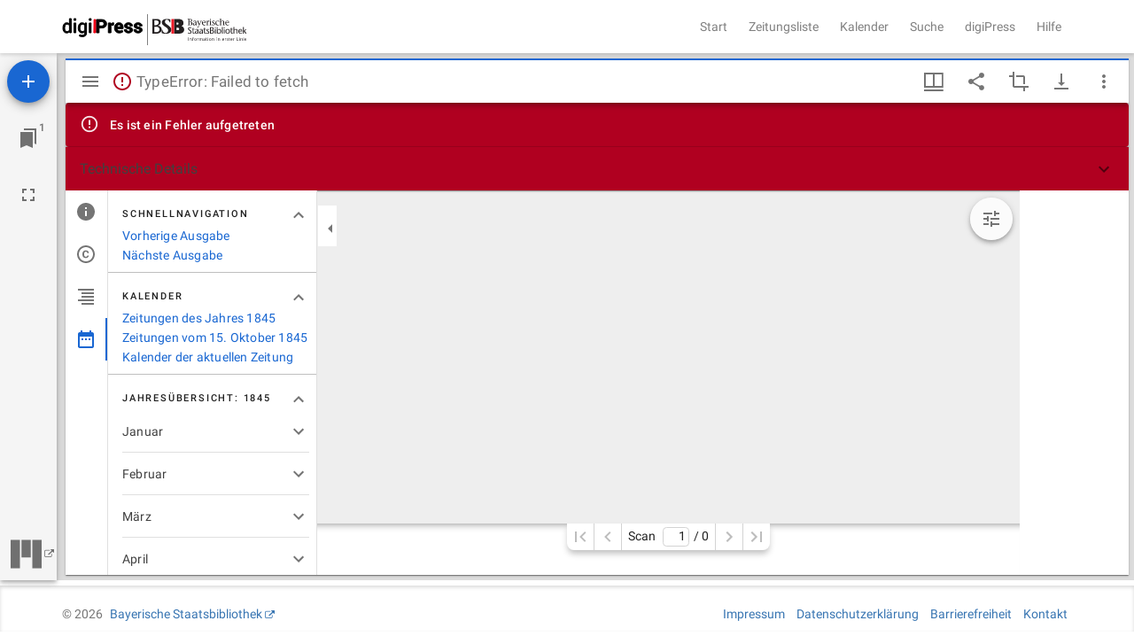

--- FILE ---
content_type: text/html;charset=UTF-8
request_url: https://digipress.digitale-sammlungen.de/view/bsb10502363_00435_u001?page=1
body_size: 2353
content:
<!DOCTYPE html>
<html xmlns:data="https://github.com/mxab/thymeleaf-extras-data-attribute" lang="de">
  <head>
    <meta charset="UTF-8">
    <meta http-equiv="X-UA-Compatible" content="IE=edge">
    <meta name="viewport" content="width=device-width, initial-scale=1">
    

    <link rel="shortcut icon" href="/images/favicon.ico" type="image/ico"/>

    
    <title>digiPress: 
      
  
    
      Der Oesterreichische Beobachter. 1845,7/12 ## 15.10.1845
    
    
  

    </title>

    
    <link href="/css/bootstrap.min.css" rel="stylesheet">

    
    <link href="/css/bootstrap-datetimepicker.min.css" rel="stylesheet">

    
    <link href="/css/materialCustom.css" rel="stylesheet">
    <link href="/css/ripples.min.css" rel="stylesheet">
    <link href="/css/roboto.min.css" rel="stylesheet">

    <link href="/css/easing.css" rel="stylesheet">
    <link href="/css/scrollToTop.css" rel="stylesheet">

    
    <link href="/css/font-awesome.min.css" rel="stylesheet">

    
    <link href="/css/styles.css" rel="stylesheet">

    <!-- HTML5 shim and Respond.js for IE8 support of HTML5 elements and media queries -->
    <!--[if lt IE 9]>
    <script src="@{/js/vedor/html5shiv.min.js}"></script>
    <script src="@{/js/vendor/respond.min.js}"></script>
    <![endif]-->

    
      <meta name="description" content="Digitalisierte Anzeige Der Oesterreichische Beobachter von Mittwoch, dem 15. Oktober 1845">
    
    
      <meta name="keywords" content="digiPress, Der Oesterreichische Beobachter, Mittwoch 15. Oktober 1845, 15. Oktober 1845, digitalisierte Zeitungsausgabe, digitalisierte Zeitung, Zeitungsausgabe, Zeitung, alte Zeitung, IIIF">
    

    
      <meta property="og:image" content="https://api.digitale-sammlungen.de/iiif/image/v2/bsb10502363_00435/full/250,/0/default.jpg" />
<meta property="og:type" content="article" />
<meta property="article:published_time" content="1845-10-15T00:00:00" />
<meta property="og:site_name" content="digiPress" />
<meta property="og:title" content="Der Oesterreichische Beobachter. 1845,7/12 ## 15.10.1845" />
<meta property="og:locale" content="de" />
<meta property="og:url" content="https://digipress.digitale-sammlungen.de/view/bsb10502363_00435_u001?page=1" />
<meta property="article:tag" content="digiPress" />
<meta property="article:tag" content="Zeitung" />
<meta property="article:tag" content="alte Zeitung" />
<meta property="article:tag" content="historische Zeitung" />
<meta property="article:tag" content="digitalisierte Zeitung" />
<meta property="article:tag" content="Zeitungsausgabe" />

    
    
    
      <meta name="robots" content="index,follow" />
    
    
      <link rel="canonical" href="https://digipress.digitale-sammlungen.de/view/bsb10502363_00435_u001">
    
    
    <link href="/css/viewer.css" rel="stylesheet">
    <script src="/js/mirador/viewer.min.js"></script>
  </head>

  <body>
    
      <script type="application/ld+json">
        {
  "@context": "http://schema.org",
  "@type": "BreadcrumbList",
  "itemListElement": [
    {
      "@type": "ListItem",
      "position": "1",
      "item": "https://digipress.digitale-sammlungen.de?page\u003d1",
      "name": "digiPress"
    },
    {
      "@type": "ListItem",
      "position": "2",
      "item": "https://digipress.digitale-sammlungen.de/newspapers/bsbmult00000510?page\u003d1",
      "name": "Der Oesterreichische Beobachter"
    },
    {
      "@type": "ListItem",
      "position": "3",
      "item": "https://digipress.digitale-sammlungen.de/view/bsb10502363_00435_u001?page\u003d1",
      "name": "15.10.1845"
    }
  ]
}
      </script>
    
    
    
      <script type="application/ld+json">
        {
  "@context": "http://schema.org",
  "@type": "PublicationIssue",
  "url": "https://digipress.digitale-sammlungen.de/view/bsb10502363_00435_u001?page\u003d1",
  "image": "https://api.digitale-sammlungen.de/iiif/image/v2/bsb10502363_00435/full/250,/0/default.jpg",
  "name": "Der Oesterreichische Beobachter 15.10.1845",
  "pageStart": "1",
  "pageEnd": "4",
  "datePublished": "1845-10-15",
  "identifier": [
    {
      "@type": "PropertyValue",
      "name": "ZDB-ID",
      "value": "309299-9"
    },
    {
      "@type": "PropertyValue",
      "name": "bsbmult",
      "value": "bsbmult00000510"
    },
    {
      "@type": "PropertyValue",
      "name": "issue",
      "value": "bsb10502363_00435_u001"
    }
  ]
}
      </script>
    
    <nav id="main-navbar" class="navbar navbar-default navbar-fixed-top">
      <div class="container">
        <div class="navbar-header">
          <button type="button" class="navbar-toggle collapsed" data-toggle="collapse" data-target="#navbar" aria-expanded="false" aria-controls="navbar">
            <span class="sr-only">Toggle navigation</span>
            <span class="icon-bar"></span>
            <span class="icon-bar"></span>
            <span class="icon-bar"></span>
          </button>
          <a class="navbar-brand" href="/">
            <img id="logoDigipress" src="/images/logo_digipress.svg" alt="Logo digiPress">
            <img id="logoBSB" src="/images/bsb_logo.svg" alt="Logo BSB">
          </a>
        </div>
        <div id="navbar" class="collapse navbar-collapse navbar-right">
          <ul class="nav navbar-nav">
            <li><a href="/">Start</a></li>
            <li><a href="/titles" title="Liste aller historischen Zeitungstitel">Zeitungsliste</a></li>
            <li><a href="/calendar" title="Jahresübersicht aller digitalisierten Zeitungen">Kalender</a></li>
            <li><a href="/search/simple" title="Volltextsuche über alle Ausgaben">Suche</a></li>
            
              <li>
                
      <a href="/about"
      >digiPress</a>
    
              </li>
            
              <li>
                
      <a href="/help"
      >Hilfe</a>
    
              </li>
            
          </ul>
        </div>
      </div>
    </nav>

    <div class="container">
      <section>
        
      <section id="viewer-container">
        <div id="mirador"></div>
      </section>
    
      </section>
    </div>

    <footer class="footer">
      <div class="container">
        <p class="text-muted">
          <span>&copy;
            <span>2026</span>
            <a href="https://www.bsb-muenchen.de/" target="_blank">Bayerische Staatsbibliothek</a>
          </span>
          <span class="pull-right">
            
              
      
      <a href="/imprint"
      >Impressum</a>
    
    
            
              
      
      <a href="/privacy"
      >Datenschutzerklärung</a>
    
    
            
              
      
      <a href="/accessibility"
      >Barrierefreiheit</a>
    
    
            
              
      
      <a href="/contact"
      >Kontakt</a>
    
    
            
          </span>
        </p>
      </div>
    </footer>

    <script src="/js/jquery.min.js"></script>
    <script src="/js/moment.min.js"></script>
    <script src="/js/bootstrap.min.js"></script>
    <script src="/js/bootstrap-datetimepicker.min.js"></script>
    <script src="/js/js.cookie-2.0.4.min.js"></script>
    <script src="/js/material.min.js"></script>
    <script src="/js/ripples.min.js"></script>
    <script src="/js/jquery-scrollToTop.min.js"></script>
    <script>
      $.material.init();

      $('body').scrollToTop({
        distance: 200,
        speed: 500,
        easing: 'linear',
        animation: 'slide', // fade, slide, none
        animationSpeed: 500,
        mobile: {
          width: 768,
          distance: 100,
          speed: 1000,
          easing: 'easeInOutElastic',
          animation: 'slide',
          animationSpeed: 200
        },
        trigger: null, // Set a custom triggering element. Can be an HTML string or jQuery object
        target: null, // Set a custom target element for scrolling to. Can be element or number
        text: '<i class="fa fa-arrow-up"></i> Nach oben', // Text for element, can contain HTML

        skin: null,
        throttle: 250,
        namespace: 'scrollToTop'
      });

    </script>

    <a href="#" class="scrollToTop scrollToTop_default"><i class="fa fa-arrow-up"></i> Nach oben</a>

    <!-- IE10 viewport hack for Surface/desktop Windows 8 bug -->
    <script src="/js/ie10-viewport-bug-workaround.js"></script>

    
    <script src="/js/main.js"></script>

    
    
      <script type="text/javascript">
        /*<![CDATA[*/
        window.addEventListener('DOMContentLoaded', function() {
          window.renderViewer({
            dfgViewerUrl: null,
            issueId: "bsb10502363_00435_u001",
            language: "de",
            lastSearchUrl: null,
            manifestUrl: "https:\/\/api.digitale-sammlungen.de\/iiif\/presentation\/v2\/bsb10502363_00435_u001\/manifest",
            multId: "bsbmult00000510",
            navDate: "1845-10-15",
            target: 'mirador',
          });
        });
        /*]]>*/
      </script>
    
  </body>
</html>
